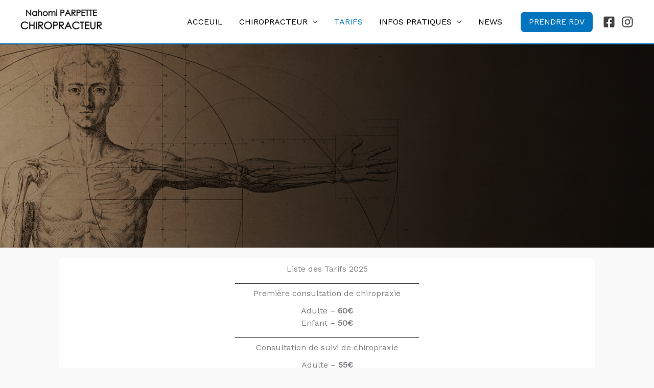

--- FILE ---
content_type: text/css
request_url: https://menton-chiropracteur.fr/wp-content/uploads/uag-plugin/assets/1000/uag-css-919.css?ver=1765019823
body_size: 4788
content:
.wp-block-uagb-container{display:flex;position:relative;box-sizing:border-box;transition-property:box-shadow;transition-duration:0.2s;transition-timing-function:ease}.wp-block-uagb-container .spectra-container-link-overlay{bottom:0;left:0;position:absolute;right:0;top:0;z-index:10}.wp-block-uagb-container.uagb-is-root-container{margin-left:auto;margin-right:auto}.wp-block-uagb-container.alignfull.uagb-is-root-container .uagb-container-inner-blocks-wrap{display:flex;position:relative;box-sizing:border-box;margin-left:auto !important;margin-right:auto !important}.wp-block-uagb-container .wp-block-uagb-blockquote,.wp-block-uagb-container .wp-block-spectra-pro-login,.wp-block-uagb-container .wp-block-spectra-pro-register{margin:unset}.wp-block-uagb-container .uagb-container__video-wrap{height:100%;width:100%;top:0;left:0;position:absolute;overflow:hidden;-webkit-transition:opacity 1s;-o-transition:opacity 1s;transition:opacity 1s}.wp-block-uagb-container .uagb-container__video-wrap video{max-width:100%;width:100%;height:100%;margin:0;line-height:1;border:none;display:inline-block;vertical-align:baseline;-o-object-fit:cover;object-fit:cover;background-size:cover}.wp-block-uagb-container.uagb-layout-grid{display:grid;width:100%}.wp-block-uagb-container.uagb-layout-grid>.uagb-container-inner-blocks-wrap{display:inherit;width:inherit}.wp-block-uagb-container.uagb-layout-grid>.uagb-container-inner-blocks-wrap>.wp-block-uagb-container{max-width:unset !important;width:unset !important}.wp-block-uagb-container.uagb-layout-grid>.wp-block-uagb-container{max-width:unset !important;width:unset !important}.wp-block-uagb-container.uagb-layout-grid.uagb-is-root-container{margin-left:auto;margin-right:auto}.wp-block-uagb-container.uagb-layout-grid.uagb-is-root-container>.wp-block-uagb-container{max-width:unset !important;width:unset !important}.wp-block-uagb-container.uagb-layout-grid.alignwide.uagb-is-root-container{margin-left:auto;margin-right:auto}.wp-block-uagb-container.uagb-layout-grid.alignfull.uagb-is-root-container .uagb-container-inner-blocks-wrap{display:inherit;position:relative;box-sizing:border-box;margin-left:auto !important;margin-right:auto !important}body .wp-block-uagb-container>.uagb-container-inner-blocks-wrap>*:not(.wp-block-uagb-container):not(.wp-block-uagb-column):not(.wp-block-uagb-container):not(.wp-block-uagb-section):not(.uagb-container__shape):not(.uagb-container__video-wrap):not(.wp-block-spectra-pro-register):not(.wp-block-spectra-pro-login):not(.uagb-slider-container):not(.spectra-image-gallery__control-lightbox):not(.wp-block-uagb-info-box),body .wp-block-uagb-container>.uagb-container-inner-blocks-wrap,body .wp-block-uagb-container>*:not(.wp-block-uagb-container):not(.wp-block-uagb-column):not(.wp-block-uagb-container):not(.wp-block-uagb-section):not(.uagb-container__shape):not(.uagb-container__video-wrap):not(.wp-block-spectra-pro-register):not(.wp-block-spectra-pro-login):not(.uagb-slider-container):not(.spectra-container-link-overlay):not(.spectra-image-gallery__control-lightbox):not(.wp-block-uagb-lottie):not(.uagb-faq__outer-wrap){min-width:unset !important;width:100%;position:relative}body .ast-container .wp-block-uagb-container>.uagb-container-inner-blocks-wrap>.wp-block-uagb-container>ul,body .ast-container .wp-block-uagb-container>.uagb-container-inner-blocks-wrap>.wp-block-uagb-container ol,body .ast-container .wp-block-uagb-container>.uagb-container-inner-blocks-wrap>ul,body .ast-container .wp-block-uagb-container>.uagb-container-inner-blocks-wrap ol{max-width:-webkit-fill-available;margin-block-start:0;margin-block-end:0;margin-left:20px}.ast-plain-container .editor-styles-wrapper .block-editor-block-list__layout.is-root-container .uagb-is-root-container.wp-block-uagb-container.alignwide{margin-left:auto;margin-right:auto}.uagb-container__shape{overflow:hidden;position:absolute;left:0;width:100%;line-height:0;direction:ltr}.uagb-container__shape-top{top:-3px}.uagb-container__shape-bottom{bottom:-3px}.uagb-container__shape.uagb-container__invert.uagb-container__shape-bottom,.uagb-container__shape.uagb-container__invert.uagb-container__shape-top{-webkit-transform:rotate(180deg);-ms-transform:rotate(180deg);transform:rotate(180deg)}.uagb-container__shape.uagb-container__shape-flip svg{transform:translateX(-50%) rotateY(180deg)}.uagb-container__shape svg{display:block;width:-webkit-calc(100% + 1.3px);width:calc(100% + 1.3px);position:relative;left:50%;-webkit-transform:translateX(-50%);-ms-transform:translateX(-50%);transform:translateX(-50%)}.uagb-container__shape .uagb-container__shape-fill{-webkit-transform-origin:center;-ms-transform-origin:center;transform-origin:center;-webkit-transform:rotateY(0deg);transform:rotateY(0deg)}.uagb-container__shape.uagb-container__shape-above-content{z-index:9;pointer-events:none}.nv-single-page-wrap .nv-content-wrap.entry-content .wp-block-uagb-container.alignfull{margin-left:calc(50% - 50vw);margin-right:calc(50% - 50vw)}@media only screen and (max-width: 767px){.wp-block-uagb-container .wp-block-uagb-advanced-heading{width:-webkit-fill-available}}.wp-block-uagb-image--align-none{justify-content:center}
.wp-block-uagb-advanced-heading h1,.wp-block-uagb-advanced-heading h2,.wp-block-uagb-advanced-heading h3,.wp-block-uagb-advanced-heading h4,.wp-block-uagb-advanced-heading h5,.wp-block-uagb-advanced-heading h6,.wp-block-uagb-advanced-heading p,.wp-block-uagb-advanced-heading div{word-break:break-word}.wp-block-uagb-advanced-heading .uagb-heading-text{margin:0}.wp-block-uagb-advanced-heading .uagb-desc-text{margin:0}.wp-block-uagb-advanced-heading .uagb-separator{font-size:0;border-top-style:solid;display:inline-block;margin:0 0 10px 0}.wp-block-uagb-advanced-heading .uagb-highlight{color:#f78a0c;border:0;transition:all 0.3s ease}.uag-highlight-toolbar{border-left:0;border-top:0;border-bottom:0;border-radius:0;border-right-color:#1e1e1e}.uag-highlight-toolbar .components-button{border-radius:0;outline:none}.uag-highlight-toolbar .components-button.is-primary{color:#fff}
.uagb-ifb-content>svg *{-webkit-transition:all 0.2s;-o-transition:all 0.2s;transition:all 0.2s}.uagb-ifb-content>svg,.uagb-ifb-content{display:inline-block}.uagb-ifb-content>svg{vertical-align:middle;width:inherit;height:inherit;font-style:initial}.uagb-ifb-content .uagb-ifb-icon-wrap svg{box-sizing:content-box;width:inherit;height:inherit}.uagb-ifb-button-wrapper:empty{display:none}div.uagb-ifb-button-wrapper a.uagb-infobox-cta-link,div.uagb-ifb-cta a.uagb-infobox-cta-link,.entry .entry-content a.uagb-infobox-cta-link,a.uagb-infobox-link-wrap,.entry .entry-content a.uagb-infobox-link-wrap{text-decoration:none;align-items:center}.uagb-infobox-icon-left-title.uagb-infobox-image-valign-middle .uagb-ifb-title-wrap,.uagb-infobox-icon-right-title.uagb-infobox-image-valign-middle .uagb-ifb-title-wrap,.uagb-infobox-image-valign-middle .uagb-ifb-icon-wrap,.uagb-infobox-image-valign-middle .uagb-ifb-image-content,.uagb-infobox-icon-left.uagb-infobox-image-valign-middle .uagb-ifb-content,.uagb-infobox-icon-right.uagb-infobox-image-valign-middle .uagb-ifb-content{-ms-flex-item-align:center;-webkit-align-self:center;align-self:center}.uagb-infobox-icon-left-title.uagb-infobox-image-valign-top .uagb-ifb-title-wrap,.uagb-infobox-icon-right-title.uagb-infobox-image-valign-top .uagb-ifb-title-wrap,.uagb-infobox-image-valign-top .uagb-ifb-icon-wrap,.uagb-infobox-image-valign-top .uagb-ifb-image-content,.uagb-infobox-icon-left.uagb-infobox-image-valign-top .uagb-ifb-content,.uagb-infobox-icon-right.uagb-infobox-image-valign-top .uagb-ifb-content{-webkit-align-self:self-start;align-self:self-start}.uagb-infobox-left{justify-content:flex-start;text-align:left;-webkit-box-pack:start;-ms-flex-pack:start;-webkit-justify-content:flex-start;-moz-box-pack:start}.uagb-infobox-center{justify-content:center;text-align:center;-webkit-box-pack:center;-ms-flex-pack:center;-webkit-justify-content:center;-moz-box-pack:center}.uagb-infobox-right{justify-content:flex-end;text-align:right;-webkit-box-pack:end;-ms-flex-pack:end;-webkit-justify-content:flex-end;-moz-box-pack:end}.uagb-infobox-icon-above-title.uagb-infobox__content-wrap,.uagb-infobox-icon-below-title.uagb-infobox__content-wrap{display:block;width:100%}.uagb-infobox-icon-left-title .uagb-ifb-content>svg,.uagb-infobox-icon-left .uagb-ifb-content>svg{margin-right:10px}.uagb-infobox-icon-right-title .uagb-ifb-content>svg,.uagb-infobox-icon-right .uagb-ifb-content>svg{margin-left:10px}.uagb-infobox-icon-left.uagb-infobox__content-wrap,.uagb-infobox-icon-right.uagb-infobox__content-wrap,.uagb-infobox-icon-left-title .uagb-ifb-left-title-image,.uagb-infobox-icon-right-title .uagb-ifb-right-title-image{display:-webkit-box;display:-ms-flexbox;display:-webkit-flex;display:-moz-box;display:flex;-js-display:flex}.uagb-infobox-icon-left-title .uagb-ifb-left-title-image .uagb-ifb-image-content,.uagb-infobox-icon-right-title .uagb-ifb-right-title-image .uagb-ifb-image-content,.uagb-infobox-icon-left .uagb-ifb-image-content,.uagb-infobox-icon-right .uagb-ifb-image-content{flex-shrink:0;line-height:0}.uagb-infobox-icon-left-title .uagb-ifb-left-title-image .uagb-ifb-title-wrap,.uagb-infobox-icon-right-title .uagb-ifb-right-title-image .uagb-ifb-title-wrap,.uagb-infobox-icon-left .uagb-ifb-content,.uagb-infobox-icon-right .uagb-ifb-content{flex-grow:1}.uagb-infobox-icon-right.uagb-infobox__content-wrap,.uagb-infobox-icon-right-title .uagb-ifb-right-title-image{-webkit-box-pack:end;-ms-flex-pack:end;-webkit-justify-content:flex-end;-moz-box-pack:end;justify-content:flex-end}.uagb-ifb-content img{position:relative;display:inline-block;line-height:0;width:auto;height:auto !important;max-width:100%;border-radius:inherit;-webkit-box-sizing:content-box;-moz-box-sizing:content-box;-webkit-border-radius:inherit}.uagb-infobox-module-link{position:absolute;top:0;right:0;bottom:0;left:0;z-index:4;width:100%;height:100%}.uagb-edit-mode .uagb-infobox-module-link{z-index:2}.uagb-infobox-link-icon-after{margin-right:0;margin-left:5px}.uagb-infobox-link-icon-before{margin-right:5px;margin-left:0}.uagb-infobox-link-icon{-webkit-transition:all 200ms linear;transition:all 200ms linear}.uagb-infobox__content-wrap{box-sizing:border-box;position:relative;width:100%;word-break:break-word;z-index:1}.uagb-ifb-separator{display:inline-block;margin:0;border-top-color:#333;border-top-style:solid;border-top-width:2px;line-height:0}.uagb-ifb-button-wrapper{line-height:1}.uagb-ifb-button-wrapper.uagb-ifb-button-type-text .uagb-infobox-cta-link.wp-block-button__link{background-color:unset;border:none}.uagb-ifb-button-wrapper.uagb-ifb-button-type-text .uagb-infobox-cta-link.wp-block-button__link:hover{background-color:unset;border-color:unset}.uagb-ifb-button-wrapper .uagb-infobox-cta-link{cursor:pointer}.uagb-ifb-button-wrapper .uagb-infobox-cta-link.wp-block-button__link{width:auto}.uagb-ifb-button-wrapper .wp-block-button__link svg,.uagb-ifb-button-wrapper .ast-outline-button svg{fill:currentColor}.uagb-infobox__content-wrap a{-webkit-box-shadow:none;box-shadow:none;text-decoration:none}.uagb-ifb-title-wrap{width:100%}.uagb-ifb-title{margin-block-start:0}.uagb-ifb-title-wrap .uagb-ifb-title-prefix{display:block;padding:0;margin:0}.uagb-infobox__content-wrap.uagb-infobox__content-wrap{position:relative}.uagb-ifb-content{width:100%}.uagb-infobox__content-wrap.uagb-infobox,.uagb-ifb-content,.uagb-ifb-title-wrap,.uagb-ifb-title-prefix *,svg.dashicon.dashicons-upload{z-index:1}a.uagb-infobox-link-wrap{color:inherit}.uagb-ifb-content p:empty{display:none}.uagb-infobox__content-wrap .uagb-ifb-content img{display:inline-block;max-width:100%}.uagb-infobox__content-wrap .uagb-ifb-content svg{display:inline-block}.uagb-infobox__content-wrap .uagb-ifb-icon-wrap,.uagb-infobox-icon-left .uagb-ifb-image-content,.uagb-infobox-icon-right .uagb-ifb-image-content{box-sizing:content-box}.uagb-infobox-cta-link>svg{vertical-align:middle;width:15px;height:15px;font-size:15px}.uagb-infobox-cta-link{display:inline-flex}.block-editor-page #wpwrap .uagb-infobox-cta-link svg,.uagb-infobox-cta-link svg{font-style:normal}.uagb-infobox-icon-left-title .uagb-ifb-icon-wrap,.uagb-infobox-icon-left .uagb-ifb-icon-wrap{margin-right:10px;line-height:0}.uagb-infobox-icon-right-title .uagb-ifb-icon-wrap,.uagb-infobox-icon-right .uagb-ifb-icon-wrap{margin-left:10px;line-height:0}html[dir="rtl"] .uagb-infobox-icon-left-title .uagb-ifb-icon-wrap,html[dir="rtl"] .uagb-infobox-icon-left .uagb-ifb-icon-wrap{margin-left:10px;line-height:0}html[dir="rtl"] .uagb-infobox-icon-right-title .uagb-ifb-icon-wrap,html[dir="rtl"] .uagb-infobox-icon-right .uagb-ifb-icon-wrap{margin-right:10px;line-height:0}html[dir="rtl"] .uagb-infobox-left{justify-content:flex-end;text-align:right;-webkit-box-pack:end;-ms-flex-pack:end;-webkit-justify-content:flex-end;-moz-box-pack:end}html[dir="rtl"] .uagb-infobox-right{justify-content:flex-start;text-align:left;-webkit-box-pack:start;-ms-flex-pack:start;-webkit-justify-content:flex-start;-moz-box-pack:start}.uagb-infobox-icon-left .uagb-ifb-left-right-wrap,.uagb-infobox-icon-right .uagb-ifb-left-right-wrap,.uagb-infobox-icon-left-title .uagb-ifb-left-title-image,.uagb-infobox-icon-right-title .uagb-ifb-right-title-image{display:-webkit-box;display:-ms-flexbox;display:flex}.uagb-infobox-icon-right .uagb-ifb-left-right-wrap,.uagb-infobox-icon-right-title .uagb-ifb-right-title-image{-webkit-box-pack:end;-ms-flex-pack:end;-webkit-justify-content:flex-end;-moz-box-pack:end;justify-content:flex-end}a.uagb-infbox__link-to-all{position:absolute;top:0;left:0;z-index:3;width:100%;height:100%;box-shadow:none;text-decoration:none;-webkit-box-shadow:none}@media only screen and (max-width: 976px){.uagb-infobox-stacked-tablet.uagb-infobox__content-wrap .uagb-ifb-image-content{padding:0;margin-bottom:20px}.uagb-infobox-stacked-tablet.uagb-reverse-order-tablet.uagb-infobox__content-wrap{display:-webkit-inline-box;display:-ms-inline-flexbox;display:-webkit-inline-flex;display:-moz-inline-box;display:inline-flex;flex-direction:column-reverse;-js-display:inline-flex;-webkit-box-orient:vertical;-webkit-box-direction:reverse;-ms-flex-direction:column-reverse;-webkit-flex-direction:column-reverse;-moz-box-orient:vertical;-moz-box-direction:reverse}.uagb-infobox-stacked-tablet.uagb-infobox__content-wrap .uagb-ifb-content,.uagb-infobox-stacked-tablet.uagb-infobox__content-wrap .uagb-ifb-icon-wrap,.uagb-infobox-stacked-tablet.uagb-infobox__content-wrap .uagb-ifb-image-content{display:block;width:100%;text-align:center}.uagb-infobox-stacked-tablet.uagb-infobox__content-wrap .uagb-ifb-icon-wrap,.uagb-infobox-stacked-tablet.uagb-infobox__content-wrap .uagb-ifb-image-content{margin-right:0;margin-left:0}.uagb-infobox-stacked-tablet.uagb-infobox__content-wrap{display:inline-block}.uagb-infobox-icon-left-title.uagb-infobox-stacked-tablet .uagb-ifb-image-content,.uagb-infobox-icon-left-title.uagb-infobox-stacked-tablet .uagb-ifb-icon-wrap,.uagb-infobox-icon-left.uagb-infobox-stacked-tablet .uagb-ifb-image-content,.uagb-infobox-icon-left.uagb-infobox-stacked-tablet .uagb-ifb-icon-wrap{margin-right:0}.uagb-infobox-icon-right-title.uagb-infobox-stacked-tablet .uagb-ifb-image-content,.uagb-infobox-icon-right-title.uagb-infobox-stacked-tablet .uagb-ifb-icon-wrap,.uagb-infobox-icon-right.uagb-infobox-stacked-tablet .uagb-ifb-image-content,.uagb-infobox-icon-right.uagb-infobox-stacked-tablet .uagb-ifb-icon-wrap{margin-left:0}.uagb-infobox-icon-left-title .uagb-ifb-separator{margin:10px 0}}@media screen and (max-width: 767px){.uagb-infobox-stacked-mobile.uagb-infobox__content-wrap{display:inline-block}.uagb-infobox-stacked-mobile.uagb-infobox__content-wrap .uagb-ifb-image-content,.uagb-infobox-stacked-mobile.uagb-infobox__content-wrap .uagb-ifb-icon-wrap{padding:0;margin-bottom:20px;margin-right:0;margin-left:0}.uagb-infobox-stacked-mobile.uagb-infobox__content-wrap.uagb-reverse-order-mobile{display:-webkit-inline-box;display:-ms-inline-flexbox;display:-webkit-inline-flex;display:-moz-inline-box;display:inline-flex;flex-direction:column-reverse;-js-display:inline-flex;-webkit-box-orient:vertical;-webkit-box-direction:reverse;-ms-flex-direction:column-reverse;-webkit-flex-direction:column-reverse;-moz-box-orient:vertical;-moz-box-direction:reverse}.uagb-infobox-stacked-mobile.uagb-infobox__content-wrap .uagb-ifb-image-content,.uagb-infobox-stacked-mobile.uagb-infobox__content-wrap .uagb-ifb-icon-wrap,.uagb-infobox-stacked-mobile.uagb-infobox__content-wrap .uagb-ifb-content{display:block;width:100%;text-align:center}.uagb-infobox-icon-left-title.uagb-infobox-stacked-mobile .uagb-ifb-image-content,.uagb-infobox-icon-left-title.uagb-infobox-stacked-mobile .uagb-ifb-icon-wrap,.uagb-infobox-icon-left.uagb-infobox-stacked-mobile .uagb-ifb-image-content,.uagb-infobox-icon-left.uagb-infobox-stacked-mobile .uagb-ifb-icon-wrap{margin-right:0}.uagb-infobox-icon-right-title.uagb-infobox-stacked-mobile .uagb-ifb-image-content,.uagb-infobox-icon-right-title.uagb-infobox-stacked-mobile .uagb-ifb-icon-wrap,.uagb-infobox-icon-right.uagb-infobox-stacked-mobile .uagb-ifb-image-content,.uagb-infobox-icon-right.uagb-infobox-stacked-mobile .uagb-ifb-icon-wrap{margin-left:0}.uagb-infobox-icon-left-title .uagb-ifb-separator{margin:10px 0}}.uagb-ifb-icon svg{width:inherit;height:inherit;vertical-align:middle}.uagb-ifb-button-icon{height:15px;width:15px;font-size:15px;vertical-align:middle}.uagb-ifb-button-icon svg{height:inherit;width:inherit;display:inline-block}.uagb-ifb-button-icon.uagb-ifb-align-icon-after{float:right}.uagb-ifb-cta-button{display:inline-block}.uagb-disable-link{pointer-events:none}@media only screen and (min-width: 977px){.uagb-infobox-margin-wrapper{display:flex}}.uagb-ifb-content .uagb-ifb-desc p:last-child{margin-bottom:0}
.wp-block-uagb-container.uagb-block-7cdce9fc .uagb-container__shape-top svg{width: calc( 100% + 1.3px );}.wp-block-uagb-container.uagb-block-7cdce9fc .uagb-container__shape.uagb-container__shape-top .uagb-container__shape-fill{fill: rgba(51,51,51,1);}.wp-block-uagb-container.uagb-block-7cdce9fc .uagb-container__shape-bottom svg{width: calc( 100% + 1.3px );}.wp-block-uagb-container.uagb-block-7cdce9fc .uagb-container__shape.uagb-container__shape-bottom .uagb-container__shape-fill{fill: rgba(51,51,51,1);}.wp-block-uagb-container.uagb-block-7cdce9fc .uagb-container__video-wrap video{opacity: 0;}.wp-block-uagb-container.uagb-is-root-container .uagb-block-7cdce9fc{max-width: 100%;width: 100%;}.wp-block-uagb-container.uagb-is-root-container.alignfull.uagb-block-7cdce9fc > .uagb-container-inner-blocks-wrap{--inner-content-custom-width: min( 100%, 1240px);max-width: var(--inner-content-custom-width);width: 100%;flex-direction: row;align-items: flex-end;justify-content: center;flex-wrap: nowrap;row-gap: 20px;column-gap: 20px;}.wp-block-uagb-container.uagb-block-7cdce9fc{min-height: 400px;box-shadow: 0px 0px   #00000070 ;padding-top: 20px;padding-bottom: 20px;padding-left: 20px;padding-right: 20px;margin-top:  !important;margin-bottom:  !important;overflow: visible;order: initial;border-top-width: 2px;border-left-width: 0px;border-right-width: 0px;border-bottom-width: 0px;border-style: solid;border-color: var(--ast-global-color-0);background-repeat: no-repeat;background-position: 0% 0%;background-size: auto;background-attachment: scroll;background-image: url(https://menton-chiropracteur.fr/wp-content/uploads/2022/12/fond.png);background-clip: padding-box;row-gap: 20px;column-gap: 20px;}.wp-block-uagb-container.uagb-block-7cdce9fc::before{content: "";position: absolute;pointer-events: none;top: -2px;left: -0px;width: calc(100% + 0px + 0px);height: calc(100% + 2px + 0px);border-top-width: 2px;border-left-width: 0px;border-right-width: 0px;border-bottom-width: 0px;border-style: solid;border-color: var(--ast-global-color-0);background-image: linear-gradient(90deg,rgba(0,0,0,0.25) 0%,rgba(0,0,0,0.8) 69%,rgba(0,0,0,0.88) 97%);opacity: 1;}.wp-block-uagb-container.uagb-block-8626e933 .uagb-container__shape-top svg{width: calc( 100% + 1.3px );}.wp-block-uagb-container.uagb-block-8626e933 .uagb-container__shape.uagb-container__shape-top .uagb-container__shape-fill{fill: rgba(51,51,51,1);}.wp-block-uagb-container.uagb-block-8626e933 .uagb-container__shape-bottom svg{width: calc( 100% + 1.3px );}.wp-block-uagb-container.uagb-block-8626e933 .uagb-container__shape.uagb-container__shape-bottom .uagb-container__shape-fill{fill: rgba(51,51,51,1);}.wp-block-uagb-container.uagb-block-8626e933 .uagb-container__video-wrap video{opacity: 1;}.wp-block-uagb-container.uagb-is-root-container .uagb-block-8626e933{max-width: 100%;width: 100%;}.wp-block-uagb-container.uagb-block-8626e933{box-shadow: 0px 0px   #00000070 ;padding-top: 10px;padding-bottom: 10px;padding-left: 10px;padding-right: 10px;margin-top: 20px !important;margin-bottom: 20px !important;margin-left: 0px;margin-right: 0px;overflow: visible;order: initial;border-top-left-radius: 12px;border-top-right-radius: 12px;border-bottom-left-radius: 12px;border-bottom-right-radius: 12px;border-color: inherit;background-color: #ffffff;;flex-direction: column;align-items: center;justify-content: center;flex-wrap: nowrap;row-gap: 20px;column-gap: 20px;}.wp-block-uagb-advanced-heading.uagb-block-b383b438.wp-block-uagb-advanced-heading {text-align: center;margin-top: 0px;margin-right: 0px;margin-bottom: 0px;margin-left: 0px;padding-top: 0px;padding-right: 0px;padding-bottom: 0px;padding-left: 0px;}.wp-block-uagb-advanced-heading.uagb-block-b383b438.wp-block-uagb-advanced-heading .uagb-desc-text{margin-bottom: 15px;}.wp-block-uagb-advanced-heading.uagb-block-b383b438.wp-block-uagb-advanced-heading .uagb-highlight{font-style: normal;font-weight: Default;background: #007cba;color: #fff;-webkit-text-fill-color: #fff;}.wp-block-uagb-advanced-heading.uagb-block-b383b438.wp-block-uagb-advanced-heading .uagb-highlight::-moz-selection{color: #fff;background: #007cba;-webkit-text-fill-color: #fff;}.wp-block-uagb-advanced-heading.uagb-block-b383b438.wp-block-uagb-advanced-heading .uagb-highlight::selection{color: #fff;background: #007cba;-webkit-text-fill-color: #fff;}.uagb-block-959f12a9 .uagb-ifb-icon{width: 30px;line-height: 30px;}.uagb-block-959f12a9 .uagb-ifb-icon > span{font-size: 30px;width: 30px;line-height: 30px;color: #333;}.uagb-block-959f12a9 .uagb-ifb-icon svg{fill: #333;}.uagb-block-959f12a9.uagb-infobox__content-wrap .uagb-ifb-icon-wrap svg{width: 30px;height: 30px;line-height: 30px;font-size: 30px;color: #333;fill: #333;}.uagb-block-959f12a9 .uagb-ifb-content .uagb-ifb-icon-wrap svg{line-height: 30px;font-size: 30px;color: #333;fill: #333;}.uagb-block-959f12a9 .uagb-iconbox-icon-wrap{margin: auto;display: inline-flex;align-items: center;justify-content: center;box-sizing: content-box;width: 30px;height: 30px;line-height: 30px;padding-left: 0px;padding-right: 0px;padding-top: 0px;padding-bottom: 0px;}.uagb-block-959f12a9.uagb-infobox__content-wrap .uagb-ifb-icon-wrap > svg{padding-left: 0px;padding-right: 0px;padding-top: 0px;padding-bottom: 0px;}.uagb-block-959f12a9.uagb-infobox__content-wrap .uagb-ifb-content .uagb-ifb-icon-wrap > svg{padding-left: 0px;padding-right: 0px;padding-top: 0px;padding-bottom: 0px;}.uagb-block-959f12a9 .uagb-ifb-content .uagb-ifb-left-title-image svg{width: 30px;line-height: 30px;font-size: 30px;color: #333;fill: #333;}.uagb-block-959f12a9 .uagb-ifb-content .uagb-ifb-right-title-image svg{width: 30px;line-height: 30px;font-size: 30px;color: #333;fill: #333;}.uagb-block-959f12a9 .uagb-infobox__content-wrap .uagb-ifb-imgicon-wrap{padding-left: 0px;padding-right: 0px;padding-top: 0px;padding-bottom: 0px;}.uagb-block-959f12a9 .uagb-infobox .uagb-ifb-image-content img{border-radius: 0px;}.uagb-block-959f12a9.uagb-infobox__content-wrap img{padding-left: 0px;padding-right: 0px;padding-top: 0px;padding-bottom: 0px;border-radius: 0px;}.uagb-block-959f12a9.uagb-infobox__content-wrap .uagb-ifb-content .uagb-ifb-right-title-image > img{padding-left: 0px;padding-right: 0px;padding-top: 0px;padding-bottom: 0px;border-radius: 0px;}.uagb-block-959f12a9.uagb-infobox__content-wrap .uagb-ifb-content .uagb-ifb-left-title-image > img{padding-left: 0px;padding-right: 0px;padding-top: 0px;padding-bottom: 0px;border-radius: 0px;}.uagb-block-959f12a9.uagb-infobox__content-wrap .uagb-ifb-content > img{padding-left: 0px;padding-right: 0px;padding-top: 0px;padding-bottom: 0px;border-radius: 0px;}.uagb-block-959f12a9 .uagb-ifb-title-wrap .uagb-ifb-title-prefix{margin-bottom: 10px;margin-top: 5px;}.uagb-block-959f12a9.wp-block-uagb-info-box .uagb-ifb-title{margin-bottom: 10px;}.uagb-block-959f12a9.wp-block-uagb-info-box .uagb-ifb-desc{margin-bottom: 0px;}.uagb-block-959f12a9 .uagb-ifb-separator{width: 35%;border-top-width: 1px;border-top-color: #333;border-top-style: solid;margin-bottom: 0px;}.uagb-block-959f12a9 .uagb-infobox__content-wrap .uagb-ifb-separator{width: 35%;border-top-width: 1px;border-top-color: #333;border-top-style: solid;}.uagb-block-959f12a9 .uagb-ifb-align-icon-after{margin-left: 5px;}.uagb-block-959f12a9 .uagb-ifb-align-icon-before{margin-right: 5px;}.uagb-block-959f12a9.uagb-infobox__content-wrap .uagb-ifb-content svg{box-sizing: content-box;}.uagb-block-959f12a9.uagb-infobox__content-wrap .uagb-ifb-content img{box-sizing: content-box;}.uagb-block-959f12a9 .uagb-infobox__content-wrap{text-align: center;}.uagb-block-959f12a9.uagb-infobox-icon-above-title{text-align: center;}.uagb-block-959f12a9.uagb-infobox__content-wrap:not(.wp-block-uagb-info-box--has-margin){padding-top: 0px;padding-right: 0px;padding-bottom: 0px;padding-left: 0px;}.uagb-block-959f12a9.uagb-infobox__content-wrap.wp-block-uagb-info-box--has-margin .uagb-infobox-margin-wrapper{padding-top: 0px;padding-right: 0px;padding-bottom: 0px;padding-left: 0px;}.uagb-block-959f12a9.uagb-infobox__content-wrap .uagb-infobox-cta-link > svg{margin-right: 5px;}[dir=rtl] .uagb-block-959f12a9 .uagb-iconbox-icon-wrap{padding-right: 0px;padding-left: 0px;}[dir=rtl] .uagb-block-959f12a9.uagb-infobox__content-wrap .uagb-ifb-icon-wrap > svg{padding-right: 0px;padding-left: 0px;}[dir=rtl] .uagb-block-959f12a9.uagb-infobox__content-wrap .uagb-ifb-content .uagb-ifb-icon-wrap > svg{padding-right: 0px;padding-left: 0px;}[dir=rtl] .uagb-block-959f12a9.uagb-infobox__content-wrap img{padding-right: 0px;padding-left: 0px;}[dir=rtl] .uagb-block-959f12a9.uagb-infobox__content-wrap .uagb-ifb-content .uagb-ifb-right-title-image > img{padding-right: 0px;padding-left: 0px;}[dir=rtl] .uagb-block-959f12a9.uagb-infobox__content-wrap .uagb-ifb-content .uagb-ifb-left-title-image > img{padding-right: 0px;padding-left: 0px;}[dir=rtl] .uagb-block-959f12a9.uagb-infobox__content-wrap .uagb-ifb-content > img{padding-right: 0px;padding-left: 0px;}[dir=rtl] .uagb-block-959f12a9.uagb-infobox__content-wrap{text-align: center;}[dir=rtl] .uagb-block-959f12a9.uagb-infobox-icon-above-title{text-align: center;}[dir=rtl] .uagb-block-959f12a9.uagb-infobox__content-wrap .uagb-infobox-cta-link > svg{margin-left: 5px;margin-right: 0px;}.uagb-block-b678a904 .uagb-ifb-icon{width: 30px;line-height: 30px;}.uagb-block-b678a904 .uagb-ifb-icon > span{font-size: 30px;width: 30px;line-height: 30px;color: #333;}.uagb-block-b678a904 .uagb-ifb-icon svg{fill: #333;}.uagb-block-b678a904.uagb-infobox__content-wrap .uagb-ifb-icon-wrap svg{width: 30px;height: 30px;line-height: 30px;font-size: 30px;color: #333;fill: #333;}.uagb-block-b678a904 .uagb-ifb-content .uagb-ifb-icon-wrap svg{line-height: 30px;font-size: 30px;color: #333;fill: #333;}.uagb-block-b678a904 .uagb-iconbox-icon-wrap{margin: auto;display: inline-flex;align-items: center;justify-content: center;box-sizing: content-box;width: 30px;height: 30px;line-height: 30px;padding-left: 0px;padding-right: 0px;padding-top: 0px;padding-bottom: 0px;}.uagb-block-b678a904.uagb-infobox__content-wrap .uagb-ifb-icon-wrap > svg{padding-left: 0px;padding-right: 0px;padding-top: 0px;padding-bottom: 0px;}.uagb-block-b678a904.uagb-infobox__content-wrap .uagb-ifb-content .uagb-ifb-icon-wrap > svg{padding-left: 0px;padding-right: 0px;padding-top: 0px;padding-bottom: 0px;}.uagb-block-b678a904 .uagb-ifb-content .uagb-ifb-left-title-image svg{width: 30px;line-height: 30px;font-size: 30px;color: #333;fill: #333;}.uagb-block-b678a904 .uagb-ifb-content .uagb-ifb-right-title-image svg{width: 30px;line-height: 30px;font-size: 30px;color: #333;fill: #333;}.uagb-block-b678a904 .uagb-infobox__content-wrap .uagb-ifb-imgicon-wrap{padding-left: 0px;padding-right: 0px;padding-top: 0px;padding-bottom: 0px;}.uagb-block-b678a904 .uagb-infobox .uagb-ifb-image-content img{border-radius: 0px;}.uagb-block-b678a904.uagb-infobox__content-wrap img{padding-left: 0px;padding-right: 0px;padding-top: 0px;padding-bottom: 0px;border-radius: 0px;}.uagb-block-b678a904.uagb-infobox__content-wrap .uagb-ifb-content .uagb-ifb-right-title-image > img{padding-left: 0px;padding-right: 0px;padding-top: 0px;padding-bottom: 0px;border-radius: 0px;}.uagb-block-b678a904.uagb-infobox__content-wrap .uagb-ifb-content .uagb-ifb-left-title-image > img{padding-left: 0px;padding-right: 0px;padding-top: 0px;padding-bottom: 0px;border-radius: 0px;}.uagb-block-b678a904.uagb-infobox__content-wrap .uagb-ifb-content > img{padding-left: 0px;padding-right: 0px;padding-top: 0px;padding-bottom: 0px;border-radius: 0px;}.uagb-block-b678a904 .uagb-ifb-title-wrap .uagb-ifb-title-prefix{margin-bottom: 10px;margin-top: 5px;}.uagb-block-b678a904.wp-block-uagb-info-box .uagb-ifb-title{margin-bottom: 10px;}.uagb-block-b678a904.wp-block-uagb-info-box .uagb-ifb-desc{margin-bottom: 0px;}.uagb-block-b678a904 .uagb-ifb-separator{width: 35%;border-top-width: 1px;border-top-color: #333;border-top-style: solid;margin-bottom: 0px;}.uagb-block-b678a904 .uagb-infobox__content-wrap .uagb-ifb-separator{width: 35%;border-top-width: 1px;border-top-color: #333;border-top-style: solid;}.uagb-block-b678a904 .uagb-ifb-align-icon-after{margin-left: 5px;}.uagb-block-b678a904 .uagb-ifb-align-icon-before{margin-right: 5px;}.uagb-block-b678a904.uagb-infobox__content-wrap .uagb-ifb-content svg{box-sizing: content-box;}.uagb-block-b678a904.uagb-infobox__content-wrap .uagb-ifb-content img{box-sizing: content-box;}.uagb-block-b678a904 .uagb-infobox__content-wrap{text-align: center;}.uagb-block-b678a904.uagb-infobox-icon-above-title{text-align: center;}.uagb-block-b678a904.uagb-infobox__content-wrap:not(.wp-block-uagb-info-box--has-margin){padding-top: 0px;padding-right: 0px;padding-bottom: 0px;padding-left: 0px;}.uagb-block-b678a904.uagb-infobox__content-wrap.wp-block-uagb-info-box--has-margin .uagb-infobox-margin-wrapper{padding-top: 0px;padding-right: 0px;padding-bottom: 0px;padding-left: 0px;}.uagb-block-b678a904.uagb-infobox__content-wrap .uagb-infobox-cta-link > svg{margin-right: 5px;}[dir=rtl] .uagb-block-b678a904 .uagb-iconbox-icon-wrap{padding-right: 0px;padding-left: 0px;}[dir=rtl] .uagb-block-b678a904.uagb-infobox__content-wrap .uagb-ifb-icon-wrap > svg{padding-right: 0px;padding-left: 0px;}[dir=rtl] .uagb-block-b678a904.uagb-infobox__content-wrap .uagb-ifb-content .uagb-ifb-icon-wrap > svg{padding-right: 0px;padding-left: 0px;}[dir=rtl] .uagb-block-b678a904.uagb-infobox__content-wrap img{padding-right: 0px;padding-left: 0px;}[dir=rtl] .uagb-block-b678a904.uagb-infobox__content-wrap .uagb-ifb-content .uagb-ifb-right-title-image > img{padding-right: 0px;padding-left: 0px;}[dir=rtl] .uagb-block-b678a904.uagb-infobox__content-wrap .uagb-ifb-content .uagb-ifb-left-title-image > img{padding-right: 0px;padding-left: 0px;}[dir=rtl] .uagb-block-b678a904.uagb-infobox__content-wrap .uagb-ifb-content > img{padding-right: 0px;padding-left: 0px;}[dir=rtl] .uagb-block-b678a904.uagb-infobox__content-wrap{text-align: center;}[dir=rtl] .uagb-block-b678a904.uagb-infobox-icon-above-title{text-align: center;}[dir=rtl] .uagb-block-b678a904.uagb-infobox__content-wrap .uagb-infobox-cta-link > svg{margin-left: 5px;margin-right: 0px;}.uagb-block-d28995f6 .uagb-ifb-icon{width: 30px;line-height: 30px;}.uagb-block-d28995f6 .uagb-ifb-icon > span{font-size: 30px;width: 30px;line-height: 30px;color: #333;}.uagb-block-d28995f6 .uagb-ifb-icon svg{fill: #333;}.uagb-block-d28995f6.uagb-infobox__content-wrap .uagb-ifb-icon-wrap svg{width: 30px;height: 30px;line-height: 30px;font-size: 30px;color: #333;fill: #333;}.uagb-block-d28995f6 .uagb-ifb-content .uagb-ifb-icon-wrap svg{line-height: 30px;font-size: 30px;color: #333;fill: #333;}.uagb-block-d28995f6 .uagb-iconbox-icon-wrap{margin: auto;display: inline-flex;align-items: center;justify-content: center;box-sizing: content-box;width: 30px;height: 30px;line-height: 30px;padding-left: 0px;padding-right: 0px;padding-top: 0px;padding-bottom: 0px;}.uagb-block-d28995f6.uagb-infobox__content-wrap .uagb-ifb-icon-wrap > svg{padding-left: 0px;padding-right: 0px;padding-top: 0px;padding-bottom: 0px;}.uagb-block-d28995f6.uagb-infobox__content-wrap .uagb-ifb-content .uagb-ifb-icon-wrap > svg{padding-left: 0px;padding-right: 0px;padding-top: 0px;padding-bottom: 0px;}.uagb-block-d28995f6 .uagb-ifb-content .uagb-ifb-left-title-image svg{width: 30px;line-height: 30px;font-size: 30px;color: #333;fill: #333;}.uagb-block-d28995f6 .uagb-ifb-content .uagb-ifb-right-title-image svg{width: 30px;line-height: 30px;font-size: 30px;color: #333;fill: #333;}.uagb-block-d28995f6 .uagb-infobox__content-wrap .uagb-ifb-imgicon-wrap{padding-left: 0px;padding-right: 0px;padding-top: 0px;padding-bottom: 0px;}.uagb-block-d28995f6 .uagb-infobox .uagb-ifb-image-content img{border-radius: 0px;}.uagb-block-d28995f6.uagb-infobox__content-wrap img{padding-left: 0px;padding-right: 0px;padding-top: 0px;padding-bottom: 0px;border-radius: 0px;}.uagb-block-d28995f6.uagb-infobox__content-wrap .uagb-ifb-content .uagb-ifb-right-title-image > img{padding-left: 0px;padding-right: 0px;padding-top: 0px;padding-bottom: 0px;border-radius: 0px;}.uagb-block-d28995f6.uagb-infobox__content-wrap .uagb-ifb-content .uagb-ifb-left-title-image > img{padding-left: 0px;padding-right: 0px;padding-top: 0px;padding-bottom: 0px;border-radius: 0px;}.uagb-block-d28995f6.uagb-infobox__content-wrap .uagb-ifb-content > img{padding-left: 0px;padding-right: 0px;padding-top: 0px;padding-bottom: 0px;border-radius: 0px;}.uagb-block-d28995f6 .uagb-ifb-title-wrap .uagb-ifb-title-prefix{margin-bottom: 10px;margin-top: 5px;}.uagb-block-d28995f6.wp-block-uagb-info-box .uagb-ifb-title{margin-bottom: 10px;}.uagb-block-d28995f6.wp-block-uagb-info-box .uagb-ifb-desc{margin-bottom: 20px;}.uagb-block-d28995f6 .uagb-ifb-separator{width: 35%;border-top-width: 1px;border-top-color: #333;border-top-style: solid;margin-bottom: 0px;}.uagb-block-d28995f6 .uagb-infobox__content-wrap .uagb-ifb-separator{width: 35%;border-top-width: 1px;border-top-color: #333;border-top-style: solid;}.uagb-block-d28995f6 .uagb-ifb-align-icon-after{margin-left: 5px;}.uagb-block-d28995f6 .uagb-ifb-align-icon-before{margin-right: 5px;}.uagb-block-d28995f6.uagb-infobox__content-wrap .uagb-ifb-content svg{box-sizing: content-box;}.uagb-block-d28995f6.uagb-infobox__content-wrap .uagb-ifb-content img{box-sizing: content-box;}.uagb-block-d28995f6 .uagb-infobox__content-wrap{text-align: center;}.uagb-block-d28995f6.uagb-infobox-icon-above-title{text-align: center;}.uagb-block-d28995f6.uagb-infobox__content-wrap:not(.wp-block-uagb-info-box--has-margin){padding-top: 0px;padding-right: 0px;padding-bottom: 0px;padding-left: 0px;}.uagb-block-d28995f6.uagb-infobox__content-wrap.wp-block-uagb-info-box--has-margin .uagb-infobox-margin-wrapper{padding-top: 0px;padding-right: 0px;padding-bottom: 0px;padding-left: 0px;}.uagb-block-d28995f6.uagb-infobox__content-wrap .uagb-infobox-cta-link > svg{margin-right: 5px;}[dir=rtl] .uagb-block-d28995f6 .uagb-iconbox-icon-wrap{padding-right: 0px;padding-left: 0px;}[dir=rtl] .uagb-block-d28995f6.uagb-infobox__content-wrap .uagb-ifb-icon-wrap > svg{padding-right: 0px;padding-left: 0px;}[dir=rtl] .uagb-block-d28995f6.uagb-infobox__content-wrap .uagb-ifb-content .uagb-ifb-icon-wrap > svg{padding-right: 0px;padding-left: 0px;}[dir=rtl] .uagb-block-d28995f6.uagb-infobox__content-wrap img{padding-right: 0px;padding-left: 0px;}[dir=rtl] .uagb-block-d28995f6.uagb-infobox__content-wrap .uagb-ifb-content .uagb-ifb-right-title-image > img{padding-right: 0px;padding-left: 0px;}[dir=rtl] .uagb-block-d28995f6.uagb-infobox__content-wrap .uagb-ifb-content .uagb-ifb-left-title-image > img{padding-right: 0px;padding-left: 0px;}[dir=rtl] .uagb-block-d28995f6.uagb-infobox__content-wrap .uagb-ifb-content > img{padding-right: 0px;padding-left: 0px;}[dir=rtl] .uagb-block-d28995f6.uagb-infobox__content-wrap{text-align: center;}[dir=rtl] .uagb-block-d28995f6.uagb-infobox-icon-above-title{text-align: center;}[dir=rtl] .uagb-block-d28995f6.uagb-infobox__content-wrap .uagb-infobox-cta-link > svg{margin-left: 5px;margin-right: 0px;}@media only screen and (max-width: 976px) {.wp-block-uagb-container.uagb-is-root-container .uagb-block-7cdce9fc{width: 100%;}.wp-block-uagb-container.uagb-is-root-container.alignfull.uagb-block-7cdce9fc > .uagb-container-inner-blocks-wrap{--inner-content-custom-width: min( 100%, 1024px);max-width: var(--inner-content-custom-width);width: 100%;flex-direction: column;row-gap: 0px;column-gap: 0px;}.wp-block-uagb-container.uagb-block-7cdce9fc{padding-top: 80px;padding-bottom: 80px;padding-left: 70px;padding-right: 70px;margin-top:  !important;margin-bottom:  !important;order: initial;border-style: solid;border-color: var(--ast-global-color-0);background-image: url(https://menton-chiropracteur.fr/wp-content/uploads/2022/12/fond.png);background-clip: padding-box;row-gap: 0px;column-gap: 0px;}.wp-block-uagb-container.uagb-block-7cdce9fc::before{top: -2px;left: -0px;width: calc(100% + 0px + 0px);height: calc(100% + 2px + 0px);border-style: solid;border-color: var(--ast-global-color-0);background-image: linear-gradient(90deg,rgba(0,0,0,0.25) 0%,rgba(0,0,0,0.8) 69%,rgba(0,0,0,0.88) 97%);opacity: 1;}.wp-block-uagb-container.uagb-block-7cdce9fc.wp-block-uagb-container > *:not( .wp-block-uagb-column ):not( .wp-block-uagb-section ):not( .uagb-container__shape ):not( .uagb-container__video-wrap ):not( .uagb-slider-container ):not( .spectra-container-link-overlay ):not(.spectra-image-gallery__control-lightbox):not(.wp-block-uagb-lottie):not(.uagb-container-inner-blocks-wrap){width: 100%;}.wp-block-uagb-container.uagb-block-7cdce9fc.wp-block-uagb-container > .uagb-container-inner-blocks-wrap > *:not( .wp-block-uagb-column ):not( .wp-block-uagb-section ):not( .uagb-container__shape ):not( .uagb-container__video-wrap ):not( .uagb-slider-container ):not(.spectra-image-gallery__control-lightbox){width: 100%;}.wp-block-uagb-container.uagb-is-root-container .uagb-block-8626e933{width: 100%;}.wp-block-uagb-container.uagb-block-8626e933{padding-top: 10px;padding-bottom: 10px;padding-left: 10px;padding-right: 10px;margin-top: 20px !important;margin-bottom: 20px !important;margin-left: 0px;margin-right: 0px;order: initial;background-color: #ffffff;;}.uagb-block-959f12a9.uagb-infobox__content-wrap .uagb-ifb-icon-wrap > svg{width: 30px;height: 30px;line-height: 30px;font-size: 30px;}.uagb-block-959f12a9.uagb-infobox__content-wrap .uagb-ifb-content .uagb-ifb-icon-wrap > svg{line-height: 30px;font-size: 30px;}.uagb-block-959f12a9.uagb-infobox__content-wrap .uagb-ifb-content img{box-sizing: content-box;}.uagb-block-959f12a9 .uagb-ifb-icon{width: 30px;line-height: 30px;}.uagb-block-959f12a9 .uagb-ifb-icon > span{font-size: 30px;width: 30px;line-height: 30px;}.uagb-block-959f12a9 .uagb-iconbox-icon-wrap{width: 30px;height: 30px;line-height: 30px;}.uagb-block-959f12a9 .uagb-ifb-content .uagb-ifb-left-title-image > svg{width: 30px;line-height: 30px;font-size: 30px;}.uagb-block-959f12a9 .uagb-ifb-content .uagb-ifb-right-title-image > svg{width: 30px;line-height: 30px;font-size: 30px;}.uagb-block-959f12a9.uagb-infobox__content-wrap .uagb-infobox-cta-link > svg{margin-right: 5px;}[dir=rtl] .uagb-block-959f12a9.uagb-infobox__content-wrap .uagb-infobox-cta-link > svg{margin-left: 5px;margin-right: 0px;}.uagb-block-b678a904.uagb-infobox__content-wrap .uagb-ifb-icon-wrap > svg{width: 30px;height: 30px;line-height: 30px;font-size: 30px;}.uagb-block-b678a904.uagb-infobox__content-wrap .uagb-ifb-content .uagb-ifb-icon-wrap > svg{line-height: 30px;font-size: 30px;}.uagb-block-b678a904.uagb-infobox__content-wrap .uagb-ifb-content img{box-sizing: content-box;}.uagb-block-b678a904 .uagb-ifb-icon{width: 30px;line-height: 30px;}.uagb-block-b678a904 .uagb-ifb-icon > span{font-size: 30px;width: 30px;line-height: 30px;}.uagb-block-b678a904 .uagb-iconbox-icon-wrap{width: 30px;height: 30px;line-height: 30px;}.uagb-block-b678a904 .uagb-ifb-content .uagb-ifb-left-title-image > svg{width: 30px;line-height: 30px;font-size: 30px;}.uagb-block-b678a904 .uagb-ifb-content .uagb-ifb-right-title-image > svg{width: 30px;line-height: 30px;font-size: 30px;}.uagb-block-b678a904.uagb-infobox__content-wrap .uagb-infobox-cta-link > svg{margin-right: 5px;}[dir=rtl] .uagb-block-b678a904.uagb-infobox__content-wrap .uagb-infobox-cta-link > svg{margin-left: 5px;margin-right: 0px;}.uagb-block-d28995f6.uagb-infobox__content-wrap .uagb-ifb-icon-wrap > svg{width: 30px;height: 30px;line-height: 30px;font-size: 30px;}.uagb-block-d28995f6.uagb-infobox__content-wrap .uagb-ifb-content .uagb-ifb-icon-wrap > svg{line-height: 30px;font-size: 30px;}.uagb-block-d28995f6.uagb-infobox__content-wrap .uagb-ifb-content img{box-sizing: content-box;}.uagb-block-d28995f6 .uagb-ifb-icon{width: 30px;line-height: 30px;}.uagb-block-d28995f6 .uagb-ifb-icon > span{font-size: 30px;width: 30px;line-height: 30px;}.uagb-block-d28995f6 .uagb-iconbox-icon-wrap{width: 30px;height: 30px;line-height: 30px;}.uagb-block-d28995f6 .uagb-ifb-content .uagb-ifb-left-title-image > svg{width: 30px;line-height: 30px;font-size: 30px;}.uagb-block-d28995f6 .uagb-ifb-content .uagb-ifb-right-title-image > svg{width: 30px;line-height: 30px;font-size: 30px;}.uagb-block-d28995f6.uagb-infobox__content-wrap .uagb-infobox-cta-link > svg{margin-right: 5px;}[dir=rtl] .uagb-block-d28995f6.uagb-infobox__content-wrap .uagb-infobox-cta-link > svg{margin-left: 5px;margin-right: 0px;}}@media only screen and (max-width: 767px) {.wp-block-uagb-container.uagb-is-root-container .uagb-block-7cdce9fc{max-width: 100%;width: 100%;}.wp-block-uagb-container.uagb-is-root-container.alignfull.uagb-block-7cdce9fc > .uagb-container-inner-blocks-wrap{--inner-content-custom-width: min( 100%, 767px);max-width: var(--inner-content-custom-width);width: 100%;flex-wrap: wrap;row-gap: 0px;}.wp-block-uagb-container.uagb-block-7cdce9fc{padding-top: 80px;padding-bottom: 80px;padding-left: 20px;padding-right: 20px;margin-top:  !important;margin-bottom:  !important;row-gap: 0px;order: initial;border-style: solid;border-color: var(--ast-global-color-0);background-image: url(https://menton-chiropracteur.fr/wp-content/uploads/2022/12/fond.png);background-clip: padding-box;}.wp-block-uagb-container.uagb-block-7cdce9fc::before{top: -2px;left: -0px;width: calc(100% + 0px + 0px);height: calc(100% + 2px + 0px);border-style: solid;border-color: var(--ast-global-color-0);background-image: linear-gradient(90deg,rgba(0,0,0,0.25) 0%,rgba(0,0,0,0.8) 69%,rgba(0,0,0,0.88) 97%);opacity: 1;}.wp-block-uagb-container.uagb-is-root-container .uagb-block-8626e933{max-width: 100%;width: 100%;}.wp-block-uagb-container.uagb-block-8626e933{padding-top: 10px;padding-bottom: 10px;padding-left: 10px;padding-right: 10px;margin-top: 20px !important;margin-bottom: 20px !important;margin-left: 0px;margin-right: 0px;order: initial;background-color: #ffffff;;flex-wrap: wrap;}.uagb-block-959f12a9.uagb-infobox__content-wrap .uagb-ifb-icon-wrap > svg{width: 30px;height: 30px;line-height: 30px;font-size: 30px;}.uagb-block-959f12a9.uagb-infobox__content-wrap .uagb-ifb-content .uagb-ifb-icon-wrap > svg{line-height: 30px;font-size: 30px;}.uagb-block-959f12a9 .uagb-ifb-content .uagb-ifb-left-title-image > svg{width: 30px;line-height: 30px;font-size: 30px;}.uagb-block-959f12a9 .uagb-ifb-content .uagb-ifb-right-title-image > svg{width: 30px;line-height: 30px;font-size: 30px;}.uagb-block-959f12a9.uagb-infobox__content-wrap .uagb-ifb-content img{box-sizing: content-box;}.uagb-block-959f12a9 .uagb-ifb-icon{width: 30px;line-height: 30px;}.uagb-block-959f12a9 .uagb-ifb-icon > span{font-size: 30px;width: 30px;line-height: 30px;}.uagb-block-959f12a9 .uagb-iconbox-icon-wrap{width: 30px;height: 30px;line-height: 30px;}.uagb-block-959f12a9.uagb-infobox__content-wrap .uagb-infobox-cta-link > svg{margin-right: 5px;}[dir=rtl] .uagb-block-959f12a9.uagb-infobox__content-wrap .uagb-infobox-cta-link > svg{margin-left: 5px;margin-right: 0px;}.uagb-block-b678a904.uagb-infobox__content-wrap .uagb-ifb-icon-wrap > svg{width: 30px;height: 30px;line-height: 30px;font-size: 30px;}.uagb-block-b678a904.uagb-infobox__content-wrap .uagb-ifb-content .uagb-ifb-icon-wrap > svg{line-height: 30px;font-size: 30px;}.uagb-block-b678a904 .uagb-ifb-content .uagb-ifb-left-title-image > svg{width: 30px;line-height: 30px;font-size: 30px;}.uagb-block-b678a904 .uagb-ifb-content .uagb-ifb-right-title-image > svg{width: 30px;line-height: 30px;font-size: 30px;}.uagb-block-b678a904.uagb-infobox__content-wrap .uagb-ifb-content img{box-sizing: content-box;}.uagb-block-b678a904 .uagb-ifb-icon{width: 30px;line-height: 30px;}.uagb-block-b678a904 .uagb-ifb-icon > span{font-size: 30px;width: 30px;line-height: 30px;}.uagb-block-b678a904 .uagb-iconbox-icon-wrap{width: 30px;height: 30px;line-height: 30px;}.uagb-block-b678a904.uagb-infobox__content-wrap .uagb-infobox-cta-link > svg{margin-right: 5px;}[dir=rtl] .uagb-block-b678a904.uagb-infobox__content-wrap .uagb-infobox-cta-link > svg{margin-left: 5px;margin-right: 0px;}.uagb-block-d28995f6.uagb-infobox__content-wrap .uagb-ifb-icon-wrap > svg{width: 30px;height: 30px;line-height: 30px;font-size: 30px;}.uagb-block-d28995f6.uagb-infobox__content-wrap .uagb-ifb-content .uagb-ifb-icon-wrap > svg{line-height: 30px;font-size: 30px;}.uagb-block-d28995f6 .uagb-ifb-content .uagb-ifb-left-title-image > svg{width: 30px;line-height: 30px;font-size: 30px;}.uagb-block-d28995f6 .uagb-ifb-content .uagb-ifb-right-title-image > svg{width: 30px;line-height: 30px;font-size: 30px;}.uagb-block-d28995f6.uagb-infobox__content-wrap .uagb-ifb-content img{box-sizing: content-box;}.uagb-block-d28995f6 .uagb-ifb-icon{width: 30px;line-height: 30px;}.uagb-block-d28995f6 .uagb-ifb-icon > span{font-size: 30px;width: 30px;line-height: 30px;}.uagb-block-d28995f6 .uagb-iconbox-icon-wrap{width: 30px;height: 30px;line-height: 30px;}.uagb-block-d28995f6.uagb-infobox__content-wrap .uagb-infobox-cta-link > svg{margin-right: 5px;}[dir=rtl] .uagb-block-d28995f6.uagb-infobox__content-wrap .uagb-infobox-cta-link > svg{margin-left: 5px;margin-right: 0px;}}